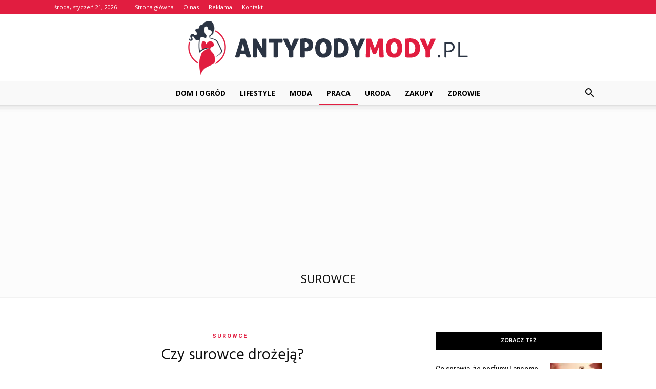

--- FILE ---
content_type: text/html; charset=UTF-8
request_url: https://www.antypodymody.pl/category/praca/inwestowanie/surowce/page/4/
body_size: 91263
content:
<!doctype html >
<!--[if IE 8]>    <html class="ie8" lang="en"> <![endif]-->
<!--[if IE 9]>    <html class="ie9" lang="en"> <![endif]-->
<!--[if gt IE 8]><!--> <html lang="pl-PL"> <!--<![endif]-->
<head>
    <title>Surowce - Strona 4 z 4 - AntypodyMody.pl</title>
    <meta charset="UTF-8" />
    <meta name="viewport" content="width=device-width, initial-scale=1.0">
    <link rel="pingback" href="https://www.antypodymody.pl/xmlrpc.php" />
    
<!-- This site is optimized with the Yoast SEO plugin v12.3 - https://yoast.com/wordpress/plugins/seo/ -->
<meta name="robots" content="max-snippet:-1, max-image-preview:large, max-video-preview:-1"/>
<link rel="canonical" href="https://www.antypodymody.pl/category/praca/inwestowanie/surowce/page/4/" />
<link rel="prev" href="https://www.antypodymody.pl/category/praca/inwestowanie/surowce/page/3/" />
<meta property="og:locale" content="pl_PL" />
<meta property="og:type" content="object" />
<meta property="og:title" content="Surowce - Strona 4 z 4 - AntypodyMody.pl" />
<meta property="og:url" content="https://www.antypodymody.pl/category/praca/inwestowanie/surowce/" />
<meta property="og:site_name" content="AntypodyMody.pl" />
<meta name="twitter:card" content="summary_large_image" />
<meta name="twitter:title" content="Surowce - Strona 4 z 4 - AntypodyMody.pl" />
<script type='application/ld+json' class='yoast-schema-graph yoast-schema-graph--main'>{"@context":"https://schema.org","@graph":[{"@type":"WebSite","@id":"https://www.antypodymody.pl/#website","url":"https://www.antypodymody.pl/","name":"AntypodyMody.pl","potentialAction":{"@type":"SearchAction","target":"https://www.antypodymody.pl/?s={search_term_string}","query-input":"required name=search_term_string"}},{"@type":"CollectionPage","@id":"https://www.antypodymody.pl/category/praca/inwestowanie/surowce/page/4/#webpage","url":"https://www.antypodymody.pl/category/praca/inwestowanie/surowce/page/4/","inLanguage":"pl-PL","name":"Surowce - Strona 4 z 4 - AntypodyMody.pl","isPartOf":{"@id":"https://www.antypodymody.pl/#website"}}]}</script>
<!-- / Yoast SEO plugin. -->

<link rel='dns-prefetch' href='//fonts.googleapis.com' />
<link rel='dns-prefetch' href='//s.w.org' />
<link rel="alternate" type="application/rss+xml" title="AntypodyMody.pl &raquo; Kanał z wpisami" href="https://www.antypodymody.pl/feed/" />
<link rel="alternate" type="application/rss+xml" title="AntypodyMody.pl &raquo; Kanał z komentarzami" href="https://www.antypodymody.pl/comments/feed/" />
<link rel="alternate" type="application/rss+xml" title="AntypodyMody.pl &raquo; Kanał z wpisami zaszufladkowanymi do kategorii Surowce" href="https://www.antypodymody.pl/category/praca/inwestowanie/surowce/feed/" />
		<script type="text/javascript">
			window._wpemojiSettings = {"baseUrl":"https:\/\/s.w.org\/images\/core\/emoji\/11\/72x72\/","ext":".png","svgUrl":"https:\/\/s.w.org\/images\/core\/emoji\/11\/svg\/","svgExt":".svg","source":{"concatemoji":"https:\/\/www.antypodymody.pl\/wp-includes\/js\/wp-emoji-release.min.js?ver=4.9.26"}};
			!function(e,a,t){var n,r,o,i=a.createElement("canvas"),p=i.getContext&&i.getContext("2d");function s(e,t){var a=String.fromCharCode;p.clearRect(0,0,i.width,i.height),p.fillText(a.apply(this,e),0,0);e=i.toDataURL();return p.clearRect(0,0,i.width,i.height),p.fillText(a.apply(this,t),0,0),e===i.toDataURL()}function c(e){var t=a.createElement("script");t.src=e,t.defer=t.type="text/javascript",a.getElementsByTagName("head")[0].appendChild(t)}for(o=Array("flag","emoji"),t.supports={everything:!0,everythingExceptFlag:!0},r=0;r<o.length;r++)t.supports[o[r]]=function(e){if(!p||!p.fillText)return!1;switch(p.textBaseline="top",p.font="600 32px Arial",e){case"flag":return s([55356,56826,55356,56819],[55356,56826,8203,55356,56819])?!1:!s([55356,57332,56128,56423,56128,56418,56128,56421,56128,56430,56128,56423,56128,56447],[55356,57332,8203,56128,56423,8203,56128,56418,8203,56128,56421,8203,56128,56430,8203,56128,56423,8203,56128,56447]);case"emoji":return!s([55358,56760,9792,65039],[55358,56760,8203,9792,65039])}return!1}(o[r]),t.supports.everything=t.supports.everything&&t.supports[o[r]],"flag"!==o[r]&&(t.supports.everythingExceptFlag=t.supports.everythingExceptFlag&&t.supports[o[r]]);t.supports.everythingExceptFlag=t.supports.everythingExceptFlag&&!t.supports.flag,t.DOMReady=!1,t.readyCallback=function(){t.DOMReady=!0},t.supports.everything||(n=function(){t.readyCallback()},a.addEventListener?(a.addEventListener("DOMContentLoaded",n,!1),e.addEventListener("load",n,!1)):(e.attachEvent("onload",n),a.attachEvent("onreadystatechange",function(){"complete"===a.readyState&&t.readyCallback()})),(n=t.source||{}).concatemoji?c(n.concatemoji):n.wpemoji&&n.twemoji&&(c(n.twemoji),c(n.wpemoji)))}(window,document,window._wpemojiSettings);
		</script>
		<style type="text/css">
img.wp-smiley,
img.emoji {
	display: inline !important;
	border: none !important;
	box-shadow: none !important;
	height: 1em !important;
	width: 1em !important;
	margin: 0 .07em !important;
	vertical-align: -0.1em !important;
	background: none !important;
	padding: 0 !important;
}
</style>
<link rel='stylesheet' id='google-fonts-style-css'  href='https://fonts.googleapis.com/css?family=Hind%3A400%7COpen+Sans%3A300italic%2C400%2C400italic%2C600%2C600italic%2C700%7CRoboto%3A300%2C400%2C400italic%2C500%2C500italic%2C700%2C900&#038;ver=7.8.1' type='text/css' media='all' />
<link rel='stylesheet' id='js_composer_front-css'  href='https://www.antypodymody.pl/wp-content/plugins/js_composer/assets/css/js_composer.min.css?ver=5.1.1' type='text/css' media='all' />
<link rel='stylesheet' id='td-theme-css'  href='https://www.antypodymody.pl/wp-content/themes/Newspaper/style.css?ver=7.8.1' type='text/css' media='all' />
<link rel='stylesheet' id='td-theme-demo-style-css'  href='https://www.antypodymody.pl/wp-content/themes/Newspaper/includes/demos/blog_beauty/demo_style.css?ver=7.8.1' type='text/css' media='all' />
<script type='text/javascript' src='https://www.antypodymody.pl/wp-includes/js/jquery/jquery.js?ver=1.12.4'></script>
<script type='text/javascript' src='https://www.antypodymody.pl/wp-includes/js/jquery/jquery-migrate.min.js?ver=1.4.1'></script>
<link rel='https://api.w.org/' href='https://www.antypodymody.pl/wp-json/' />
<link rel="EditURI" type="application/rsd+xml" title="RSD" href="https://www.antypodymody.pl/xmlrpc.php?rsd" />
<link rel="wlwmanifest" type="application/wlwmanifest+xml" href="https://www.antypodymody.pl/wp-includes/wlwmanifest.xml" /> 
<meta name="generator" content="WordPress 4.9.26" />
<!--[if lt IE 9]><script src="https://html5shim.googlecode.com/svn/trunk/html5.js"></script><![endif]-->
    <meta name="generator" content="Powered by Visual Composer - drag and drop page builder for WordPress."/>
<!--[if lte IE 9]><link rel="stylesheet" type="text/css" href="https://www.antypodymody.pl/wp-content/plugins/js_composer/assets/css/vc_lte_ie9.min.css" media="screen"><![endif]-->
<!-- JS generated by theme -->

<script>
    
    

	    var tdBlocksArray = []; //here we store all the items for the current page

	    //td_block class - each ajax block uses a object of this class for requests
	    function tdBlock() {
		    this.id = '';
		    this.block_type = 1; //block type id (1-234 etc)
		    this.atts = '';
		    this.td_column_number = '';
		    this.td_current_page = 1; //
		    this.post_count = 0; //from wp
		    this.found_posts = 0; //from wp
		    this.max_num_pages = 0; //from wp
		    this.td_filter_value = ''; //current live filter value
		    this.is_ajax_running = false;
		    this.td_user_action = ''; // load more or infinite loader (used by the animation)
		    this.header_color = '';
		    this.ajax_pagination_infinite_stop = ''; //show load more at page x
	    }


        // td_js_generator - mini detector
        (function(){
            var htmlTag = document.getElementsByTagName("html")[0];

            if ( navigator.userAgent.indexOf("MSIE 10.0") > -1 ) {
                htmlTag.className += ' ie10';
            }

            if ( !!navigator.userAgent.match(/Trident.*rv\:11\./) ) {
                htmlTag.className += ' ie11';
            }

            if ( /(iPad|iPhone|iPod)/g.test(navigator.userAgent) ) {
                htmlTag.className += ' td-md-is-ios';
            }

            var user_agent = navigator.userAgent.toLowerCase();
            if ( user_agent.indexOf("android") > -1 ) {
                htmlTag.className += ' td-md-is-android';
            }

            if ( -1 !== navigator.userAgent.indexOf('Mac OS X')  ) {
                htmlTag.className += ' td-md-is-os-x';
            }

            if ( /chrom(e|ium)/.test(navigator.userAgent.toLowerCase()) ) {
               htmlTag.className += ' td-md-is-chrome';
            }

            if ( -1 !== navigator.userAgent.indexOf('Firefox') ) {
                htmlTag.className += ' td-md-is-firefox';
            }

            if ( -1 !== navigator.userAgent.indexOf('Safari') && -1 === navigator.userAgent.indexOf('Chrome') ) {
                htmlTag.className += ' td-md-is-safari';
            }

            if( -1 !== navigator.userAgent.indexOf('IEMobile') ){
                htmlTag.className += ' td-md-is-iemobile';
            }

        })();




        var tdLocalCache = {};

        ( function () {
            "use strict";

            tdLocalCache = {
                data: {},
                remove: function (resource_id) {
                    delete tdLocalCache.data[resource_id];
                },
                exist: function (resource_id) {
                    return tdLocalCache.data.hasOwnProperty(resource_id) && tdLocalCache.data[resource_id] !== null;
                },
                get: function (resource_id) {
                    return tdLocalCache.data[resource_id];
                },
                set: function (resource_id, cachedData) {
                    tdLocalCache.remove(resource_id);
                    tdLocalCache.data[resource_id] = cachedData;
                }
            };
        })();

    
    
var td_viewport_interval_list=[{"limitBottom":767,"sidebarWidth":228},{"limitBottom":1018,"sidebarWidth":300},{"limitBottom":1140,"sidebarWidth":324}];
var td_animation_stack_effect="type0";
var tds_animation_stack=true;
var td_animation_stack_specific_selectors=".entry-thumb, img";
var td_animation_stack_general_selectors=".td-animation-stack img, .td-animation-stack .entry-thumb, .post img";
var td_ajax_url="https:\/\/www.antypodymody.pl\/wp-admin\/admin-ajax.php?td_theme_name=Newspaper&v=7.8.1";
var td_get_template_directory_uri="https:\/\/www.antypodymody.pl\/wp-content\/themes\/Newspaper";
var tds_snap_menu="";
var tds_logo_on_sticky="";
var tds_header_style="10";
var td_please_wait="Prosz\u0119 czeka\u0107 ...";
var td_email_user_pass_incorrect="U\u017cytkownik lub has\u0142o niepoprawne!";
var td_email_user_incorrect="E-mail lub nazwa u\u017cytkownika jest niepoprawna!";
var td_email_incorrect="E-mail niepoprawny!";
var tds_more_articles_on_post_enable="";
var tds_more_articles_on_post_time_to_wait="";
var tds_more_articles_on_post_pages_distance_from_top=0;
var tds_theme_color_site_wide="#e11d40";
var tds_smart_sidebar="enabled";
var tdThemeName="Newspaper";
var td_magnific_popup_translation_tPrev="Poprzedni (Strza\u0142ka w lewo)";
var td_magnific_popup_translation_tNext="Nast\u0119pny (Strza\u0142ka w prawo)";
var td_magnific_popup_translation_tCounter="%curr% z %total%";
var td_magnific_popup_translation_ajax_tError="Zawarto\u015b\u0107 z %url% nie mo\u017ce by\u0107 za\u0142adowana.";
var td_magnific_popup_translation_image_tError="Obraz #%curr% nie mo\u017ce by\u0107 za\u0142adowany.";
var td_ad_background_click_link="";
var td_ad_background_click_target="";
</script>


<!-- Header style compiled by theme -->

<style>
    
.td-header-wrap .black-menu .sf-menu > .current-menu-item > a,
    .td-header-wrap .black-menu .sf-menu > .current-menu-ancestor > a,
    .td-header-wrap .black-menu .sf-menu > .current-category-ancestor > a,
    .td-header-wrap .black-menu .sf-menu > li > a:hover,
    .td-header-wrap .black-menu .sf-menu > .sfHover > a,
    .td-header-style-12 .td-header-menu-wrap-full,
    .sf-menu > .current-menu-item > a:after,
    .sf-menu > .current-menu-ancestor > a:after,
    .sf-menu > .current-category-ancestor > a:after,
    .sf-menu > li:hover > a:after,
    .sf-menu > .sfHover > a:after,
    .td-header-style-12 .td-affix,
    .header-search-wrap .td-drop-down-search:after,
    .header-search-wrap .td-drop-down-search .btn:hover,
    input[type=submit]:hover,
    .td-read-more a,
    .td-post-category:hover,
    .td-grid-style-1.td-hover-1 .td-big-grid-post:hover .td-post-category,
    .td-grid-style-5.td-hover-1 .td-big-grid-post:hover .td-post-category,
    .td_top_authors .td-active .td-author-post-count,
    .td_top_authors .td-active .td-author-comments-count,
    .td_top_authors .td_mod_wrap:hover .td-author-post-count,
    .td_top_authors .td_mod_wrap:hover .td-author-comments-count,
    .td-404-sub-sub-title a:hover,
    .td-search-form-widget .wpb_button:hover,
    .td-rating-bar-wrap div,
    .td_category_template_3 .td-current-sub-category,
    .dropcap,
    .td_wrapper_video_playlist .td_video_controls_playlist_wrapper,
    .wpb_default,
    .wpb_default:hover,
    .td-left-smart-list:hover,
    .td-right-smart-list:hover,
    .woocommerce-checkout .woocommerce input.button:hover,
    .woocommerce-page .woocommerce a.button:hover,
    .woocommerce-account div.woocommerce .button:hover,
    #bbpress-forums button:hover,
    .bbp_widget_login .button:hover,
    .td-footer-wrapper .td-post-category,
    .td-footer-wrapper .widget_product_search input[type="submit"]:hover,
    .woocommerce .product a.button:hover,
    .woocommerce .product #respond input#submit:hover,
    .woocommerce .checkout input#place_order:hover,
    .woocommerce .woocommerce.widget .button:hover,
    .single-product .product .summary .cart .button:hover,
    .woocommerce-cart .woocommerce table.cart .button:hover,
    .woocommerce-cart .woocommerce .shipping-calculator-form .button:hover,
    .td-next-prev-wrap a:hover,
    .td-load-more-wrap a:hover,
    .td-post-small-box a:hover,
    .page-nav .current,
    .page-nav:first-child > div,
    .td_category_template_8 .td-category-header .td-category a.td-current-sub-category,
    .td_category_template_4 .td-category-siblings .td-category a:hover,
    #bbpress-forums .bbp-pagination .current,
    #bbpress-forums #bbp-single-user-details #bbp-user-navigation li.current a,
    .td-theme-slider:hover .slide-meta-cat a,
    a.vc_btn-black:hover,
    .td-trending-now-wrapper:hover .td-trending-now-title,
    .td-scroll-up,
    .td-smart-list-button:hover,
    .td-weather-information:before,
    .td-weather-week:before,
    .td_block_exchange .td-exchange-header:before,
    .td_block_big_grid_9.td-grid-style-1 .td-post-category,
    .td_block_big_grid_9.td-grid-style-5 .td-post-category,
    .td-grid-style-6.td-hover-1 .td-module-thumb:after,
    .td-pulldown-syle-2 .td-subcat-dropdown ul:after,
    .td_block_template_9 .td-block-title:after,
    .td_block_template_15 .td-block-title:before {
        background-color: #e11d40;
    }

    .global-block-template-4 .td-related-title .td-cur-simple-item:before {
        border-color: #e11d40 transparent transparent transparent !important;
    }

    .woocommerce .woocommerce-message .button:hover,
    .woocommerce .woocommerce-error .button:hover,
    .woocommerce .woocommerce-info .button:hover,
    .global-block-template-4 .td-related-title .td-cur-simple-item,
    .global-block-template-3 .td-related-title .td-cur-simple-item,
    .global-block-template-9 .td-related-title:after {
        background-color: #e11d40 !important;
    }

    .woocommerce .product .onsale,
    .woocommerce.widget .ui-slider .ui-slider-handle {
        background: none #e11d40;
    }

    .woocommerce.widget.widget_layered_nav_filters ul li a {
        background: none repeat scroll 0 0 #e11d40 !important;
    }

    a,
    cite a:hover,
    .td_mega_menu_sub_cats .cur-sub-cat,
    .td-mega-span h3 a:hover,
    .td_mod_mega_menu:hover .entry-title a,
    .header-search-wrap .result-msg a:hover,
    .top-header-menu li a:hover,
    .top-header-menu .current-menu-item > a,
    .top-header-menu .current-menu-ancestor > a,
    .top-header-menu .current-category-ancestor > a,
    .td-social-icon-wrap > a:hover,
    .td-header-sp-top-widget .td-social-icon-wrap a:hover,
    .td-page-content blockquote p,
    .td-post-content blockquote p,
    .mce-content-body blockquote p,
    .comment-content blockquote p,
    .wpb_text_column blockquote p,
    .td_block_text_with_title blockquote p,
    .td_module_wrap:hover .entry-title a,
    .td-subcat-filter .td-subcat-list a:hover,
    .td-subcat-filter .td-subcat-dropdown a:hover,
    .td_quote_on_blocks,
    .dropcap2,
    .dropcap3,
    .td_top_authors .td-active .td-authors-name a,
    .td_top_authors .td_mod_wrap:hover .td-authors-name a,
    .td-post-next-prev-content a:hover,
    .author-box-wrap .td-author-social a:hover,
    .td-author-name a:hover,
    .td-author-url a:hover,
    .td_mod_related_posts:hover h3 > a,
    .td-post-template-11 .td-related-title .td-related-left:hover,
    .td-post-template-11 .td-related-title .td-related-right:hover,
    .td-post-template-11 .td-related-title .td-cur-simple-item,
    .td-post-template-11 .td_block_related_posts .td-next-prev-wrap a:hover,
    .comment-reply-link:hover,
    .logged-in-as a:hover,
    #cancel-comment-reply-link:hover,
    .td-search-query,
    .td-category-header .td-pulldown-category-filter-link:hover,
    .td-category-siblings .td-subcat-dropdown a:hover,
    .td-category-siblings .td-subcat-dropdown a.td-current-sub-category,
    .widget a:hover,
    .archive .widget_archive .current,
    .archive .widget_archive .current a,
    .widget_calendar tfoot a:hover,
    .woocommerce a.added_to_cart:hover,
    #bbpress-forums li.bbp-header .bbp-reply-content span a:hover,
    #bbpress-forums .bbp-forum-freshness a:hover,
    #bbpress-forums .bbp-topic-freshness a:hover,
    #bbpress-forums .bbp-forums-list li a:hover,
    #bbpress-forums .bbp-forum-title:hover,
    #bbpress-forums .bbp-topic-permalink:hover,
    #bbpress-forums .bbp-topic-started-by a:hover,
    #bbpress-forums .bbp-topic-started-in a:hover,
    #bbpress-forums .bbp-body .super-sticky li.bbp-topic-title .bbp-topic-permalink,
    #bbpress-forums .bbp-body .sticky li.bbp-topic-title .bbp-topic-permalink,
    .widget_display_replies .bbp-author-name,
    .widget_display_topics .bbp-author-name,
    .footer-text-wrap .footer-email-wrap a,
    .td-subfooter-menu li a:hover,
    .footer-social-wrap a:hover,
    a.vc_btn-black:hover,
    .td-smart-list-dropdown-wrap .td-smart-list-button:hover,
    .td_module_17 .td-read-more a:hover,
    .td_module_18 .td-read-more a:hover,
    .td_module_19 .td-post-author-name a:hover,
    .td-instagram-user a,
    .td-pulldown-syle-2 .td-subcat-dropdown:hover .td-subcat-more span,
    .td-pulldown-syle-2 .td-subcat-dropdown:hover .td-subcat-more i,
    .td-pulldown-syle-3 .td-subcat-dropdown:hover .td-subcat-more span,
    .td-pulldown-syle-3 .td-subcat-dropdown:hover .td-subcat-more i,
    .td-block-title-wrap .td-wrapper-pulldown-filter .td-pulldown-filter-display-option:hover,
    .td-block-title-wrap .td-wrapper-pulldown-filter .td-pulldown-filter-display-option:hover i,
    .td-block-title-wrap .td-wrapper-pulldown-filter .td-pulldown-filter-link:hover,
    .td-block-title-wrap .td-wrapper-pulldown-filter .td-pulldown-filter-item .td-cur-simple-item,
    .global-block-template-2 .td-related-title .td-cur-simple-item,
    .global-block-template-5 .td-related-title .td-cur-simple-item,
    .global-block-template-6 .td-related-title .td-cur-simple-item,
    .global-block-template-7 .td-related-title .td-cur-simple-item,
    .global-block-template-8 .td-related-title .td-cur-simple-item,
    .global-block-template-9 .td-related-title .td-cur-simple-item,
    .global-block-template-10 .td-related-title .td-cur-simple-item,
    .global-block-template-11 .td-related-title .td-cur-simple-item,
    .global-block-template-12 .td-related-title .td-cur-simple-item,
    .global-block-template-13 .td-related-title .td-cur-simple-item,
    .global-block-template-14 .td-related-title .td-cur-simple-item,
    .global-block-template-15 .td-related-title .td-cur-simple-item,
    .global-block-template-16 .td-related-title .td-cur-simple-item,
    .global-block-template-17 .td-related-title .td-cur-simple-item,
    .td-theme-wrap .sf-menu ul .td-menu-item > a:hover,
    .td-theme-wrap .sf-menu ul .sfHover > a,
    .td-theme-wrap .sf-menu ul .current-menu-ancestor > a,
    .td-theme-wrap .sf-menu ul .current-category-ancestor > a,
    .td-theme-wrap .sf-menu ul .current-menu-item > a {
        color: #e11d40;
    }

    a.vc_btn-black.vc_btn_square_outlined:hover,
    a.vc_btn-black.vc_btn_outlined:hover,
    .td-mega-menu-page .wpb_content_element ul li a:hover,
     .td-theme-wrap .td-aj-search-results .td_module_wrap:hover .entry-title a,
    .td-theme-wrap .header-search-wrap .result-msg a:hover {
        color: #e11d40 !important;
    }

    .td-next-prev-wrap a:hover,
    .td-load-more-wrap a:hover,
    .td-post-small-box a:hover,
    .page-nav .current,
    .page-nav:first-child > div,
    .td_category_template_8 .td-category-header .td-category a.td-current-sub-category,
    .td_category_template_4 .td-category-siblings .td-category a:hover,
    #bbpress-forums .bbp-pagination .current,
    .post .td_quote_box,
    .page .td_quote_box,
    a.vc_btn-black:hover,
    .td_block_template_5 .td-block-title > * {
        border-color: #e11d40;
    }

    .td_wrapper_video_playlist .td_video_currently_playing:after {
        border-color: #e11d40 !important;
    }

    .header-search-wrap .td-drop-down-search:before {
        border-color: transparent transparent #e11d40 transparent;
    }

    .block-title > span,
    .block-title > a,
    .block-title > label,
    .widgettitle,
    .widgettitle:after,
    .td-trending-now-title,
    .td-trending-now-wrapper:hover .td-trending-now-title,
    .wpb_tabs li.ui-tabs-active a,
    .wpb_tabs li:hover a,
    .vc_tta-container .vc_tta-color-grey.vc_tta-tabs-position-top.vc_tta-style-classic .vc_tta-tabs-container .vc_tta-tab.vc_active > a,
    .vc_tta-container .vc_tta-color-grey.vc_tta-tabs-position-top.vc_tta-style-classic .vc_tta-tabs-container .vc_tta-tab:hover > a,
    .td_block_template_1 .td-related-title .td-cur-simple-item,
    .woocommerce .product .products h2,
    .td-subcat-filter .td-subcat-dropdown:hover .td-subcat-more {
    	background-color: #e11d40;
    }

    .woocommerce div.product .woocommerce-tabs ul.tabs li.active {
    	background-color: #e11d40 !important;
    }

    .block-title,
    .td_block_template_1 .td-related-title,
    .wpb_tabs .wpb_tabs_nav,
    .vc_tta-container .vc_tta-color-grey.vc_tta-tabs-position-top.vc_tta-style-classic .vc_tta-tabs-container,
    .woocommerce div.product .woocommerce-tabs ul.tabs:before {
        border-color: #e11d40;
    }
    .td_block_wrap .td-subcat-item a.td-cur-simple-item {
	    color: #e11d40;
	}


    
    .td-grid-style-4 .entry-title
    {
        background-color: rgba(225, 29, 64, 0.7);
    }

    
    .td-header-wrap .td-header-top-menu-full,
    .td-header-wrap .top-header-menu .sub-menu {
        background-color: #e11d40;
    }
    .td-header-style-8 .td-header-top-menu-full {
        background-color: transparent;
    }
    .td-header-style-8 .td-header-top-menu-full .td-header-top-menu {
        background-color: #e11d40;
        padding-left: 15px;
        padding-right: 15px;
    }

    .td-header-wrap .td-header-top-menu-full .td-header-top-menu,
    .td-header-wrap .td-header-top-menu-full {
        border-bottom: none;
    }


    
    .td-header-top-menu,
    .td-header-top-menu a,
    .td-header-wrap .td-header-top-menu-full .td-header-top-menu,
    .td-header-wrap .td-header-top-menu-full a,
    .td-header-style-8 .td-header-top-menu,
    .td-header-style-8 .td-header-top-menu a {
        color: #ffffff;
    }

    
    .top-header-menu .current-menu-item > a,
    .top-header-menu .current-menu-ancestor > a,
    .top-header-menu .current-category-ancestor > a,
    .top-header-menu li a:hover {
        color: #000000;
    }

    
    .td-header-wrap .td-header-sp-top-widget .td-icon-font {
        color: #ffffff;
    }

    
    .td-header-wrap .td-header-menu-wrap-full,
    .sf-menu > .current-menu-ancestor > a,
    .sf-menu > .current-category-ancestor > a,
    .td-header-menu-wrap.td-affix,
    .td-header-style-3 .td-header-main-menu,
    .td-header-style-3 .td-affix .td-header-main-menu,
    .td-header-style-4 .td-header-main-menu,
    .td-header-style-4 .td-affix .td-header-main-menu,
    .td-header-style-8 .td-header-menu-wrap.td-affix,
    .td-header-style-8 .td-header-top-menu-full {
		background-color: #f9f9f9;
    }


    .td-boxed-layout .td-header-style-3 .td-header-menu-wrap,
    .td-boxed-layout .td-header-style-4 .td-header-menu-wrap,
    .td-header-style-3 .td_stretch_content .td-header-menu-wrap,
    .td-header-style-4 .td_stretch_content .td-header-menu-wrap {
    	background-color: #f9f9f9 !important;
    }


    @media (min-width: 1019px) {
        .td-header-style-1 .td-header-sp-recs,
        .td-header-style-1 .td-header-sp-logo {
            margin-bottom: 28px;
        }
    }

    @media (min-width: 768px) and (max-width: 1018px) {
        .td-header-style-1 .td-header-sp-recs,
        .td-header-style-1 .td-header-sp-logo {
            margin-bottom: 14px;
        }
    }

    .td-header-style-7 .td-header-top-menu {
        border-bottom: none;
    }


    
    .sf-menu > .current-menu-item > a:after,
    .sf-menu > .current-menu-ancestor > a:after,
    .sf-menu > .current-category-ancestor > a:after,
    .sf-menu > li:hover > a:after,
    .sf-menu > .sfHover > a:after,
    .td_block_mega_menu .td-next-prev-wrap a:hover,
    .td-mega-span .td-post-category:hover,
    .td-header-wrap .black-menu .sf-menu > li > a:hover,
    .td-header-wrap .black-menu .sf-menu > .current-menu-ancestor > a,
    .td-header-wrap .black-menu .sf-menu > .sfHover > a,
    .header-search-wrap .td-drop-down-search:after,
    .header-search-wrap .td-drop-down-search .btn:hover,
    .td-header-wrap .black-menu .sf-menu > .current-menu-item > a,
    .td-header-wrap .black-menu .sf-menu > .current-menu-ancestor > a,
    .td-header-wrap .black-menu .sf-menu > .current-category-ancestor > a {
        background-color: #e11d40;
    }


    .td_block_mega_menu .td-next-prev-wrap a:hover {
        border-color: #e11d40;
    }

    .header-search-wrap .td-drop-down-search:before {
        border-color: transparent transparent #e11d40 transparent;
    }

    .td_mega_menu_sub_cats .cur-sub-cat,
    .td_mod_mega_menu:hover .entry-title a,
    .td-theme-wrap .sf-menu ul .td-menu-item > a:hover,
    .td-theme-wrap .sf-menu ul .sfHover > a,
    .td-theme-wrap .sf-menu ul .current-menu-ancestor > a,
    .td-theme-wrap .sf-menu ul .current-category-ancestor > a,
    .td-theme-wrap .sf-menu ul .current-menu-item > a {
        color: #e11d40;
    }


    
    .td-header-wrap .td-header-menu-wrap .sf-menu > li > a,
    .td-header-wrap .header-search-wrap .td-icon-search {
        color: #000000;
    }

    
    .td-menu-background:before,
    .td-search-background:before {
        background: rgba(0,0,0,0.8);
        background: -moz-linear-gradient(top, rgba(0,0,0,0.8) 0%, rgba(0,0,0,0.65) 100%);
        background: -webkit-gradient(left top, left bottom, color-stop(0%, rgba(0,0,0,0.8)), color-stop(100%, rgba(0,0,0,0.65)));
        background: -webkit-linear-gradient(top, rgba(0,0,0,0.8) 0%, rgba(0,0,0,0.65) 100%);
        background: -o-linear-gradient(top, rgba(0,0,0,0.8) 0%, @mobileu_gradient_two_mob 100%);
        background: -ms-linear-gradient(top, rgba(0,0,0,0.8) 0%, rgba(0,0,0,0.65) 100%);
        background: linear-gradient(to bottom, rgba(0,0,0,0.8) 0%, rgba(0,0,0,0.65) 100%);
        filter: progid:DXImageTransform.Microsoft.gradient( startColorstr='rgba(0,0,0,0.8)', endColorstr='rgba(0,0,0,0.65)', GradientType=0 );
    }

    
    .td-mobile-content .current-menu-item > a,
    .td-mobile-content .current-menu-ancestor > a,
    .td-mobile-content .current-category-ancestor > a,
    #td-mobile-nav .td-menu-login-section a:hover,
    #td-mobile-nav .td-register-section a:hover,
    #td-mobile-nav .td-menu-socials-wrap a:hover i,
    .td-search-close a:hover i {
        color: #ef7691;
    }

    
    .td-footer-wrapper,
    .td-footer-wrapper .td_block_template_7 .td-block-title > *,
    .td-footer-wrapper .td_block_template_17 .td-block-title,
    .td-footer-wrapper .td-block-title-wrap .td-wrapper-pulldown-filter {
        background-color: #f9f9f9;
    }

    
    .td-footer-wrapper,
    .td-footer-wrapper a,
    .td-footer-wrapper .block-title a,
    .td-footer-wrapper .block-title span,
    .td-footer-wrapper .block-title label,
    .td-footer-wrapper .td-excerpt,
    .td-footer-wrapper .td-post-author-name span,
    .td-footer-wrapper .td-post-date,
    .td-footer-wrapper .td-social-style3 .td_social_type a,
    .td-footer-wrapper .td-social-style3,
    .td-footer-wrapper .td-social-style4 .td_social_type a,
    .td-footer-wrapper .td-social-style4,
    .td-footer-wrapper .td-social-style9,
    .td-footer-wrapper .td-social-style10,
    .td-footer-wrapper .td-social-style2 .td_social_type a,
    .td-footer-wrapper .td-social-style8 .td_social_type a,
    .td-footer-wrapper .td-social-style2 .td_social_type,
    .td-footer-wrapper .td-social-style8 .td_social_type,
    .td-footer-template-13 .td-social-name,
    .td-footer-wrapper .td_block_template_7 .td-block-title > * {
        color: #000000;
    }

    .td-footer-wrapper .widget_calendar th,
    .td-footer-wrapper .widget_calendar td,
    .td-footer-wrapper .td-social-style2 .td_social_type .td-social-box,
    .td-footer-wrapper .td-social-style8 .td_social_type .td-social-box,
    .td-social-style-2 .td-icon-font:after {
        border-color: #000000;
    }

    .td-footer-wrapper .td-module-comments a,
    .td-footer-wrapper .td-post-category,
    .td-footer-wrapper .td-slide-meta .td-post-author-name span,
    .td-footer-wrapper .td-slide-meta .td-post-date {
        color: #fff;
    }

    
    .td-footer-bottom-full .td-container::before {
        background-color: rgba(0, 0, 0, 0.1);
    }

    
	.td-footer-wrapper .block-title > span,
    .td-footer-wrapper .block-title > a,
    .td-footer-wrapper .widgettitle,
    .td-theme-wrap .td-footer-wrapper .td-container .td-block-title > *,
    .td-theme-wrap .td-footer-wrapper .td_block_template_6 .td-block-title:before {
    	color: #000000;
    }

    
    .td-footer-wrapper .footer-social-wrap .td-icon-font {
        color: #000000;
    }

    
    .td-sub-footer-container {
        background-color: #e11d40;
    }

    
    .td-sub-footer-container,
    .td-subfooter-menu li a {
        color: #ffffff;
    }

    
    .td-subfooter-menu li a:hover {
        color: #000000;
    }


    
    .block-title > span,
    .block-title > a,
    .widgettitle,
    .td-trending-now-title,
    .wpb_tabs li a,
    .vc_tta-container .vc_tta-color-grey.vc_tta-tabs-position-top.vc_tta-style-classic .vc_tta-tabs-container .vc_tta-tab > a,
    .td-theme-wrap .td-related-title a,
    .woocommerce div.product .woocommerce-tabs ul.tabs li a,
    .woocommerce .product .products h2,
    .td-theme-wrap .td-block-title {
        font-family:Hind;
	font-size:16px;
	font-weight:normal;
	
    }
    
    .td_module_3 .td-module-title {
    	font-family:Hind;
	font-size:16px;
	
    }
    
    .td_module_6 .td-module-title {
    	font-family:Hind;
	font-weight:normal;
	
    }
    
    .td_module_11 .td-module-title {
    	font-family:Hind;
	
    }
    
    .td_module_18 .td-module-title {
    	font-family:Hind;
	font-size:30px;
	line-height:38px;
	font-weight:normal;
	
    }
    
    .td_module_mx16 .td-module-title a {
    	font-style:italic;
	
    }
    
    .td-big-grid-post.td-big-thumb .td-big-grid-meta,
    .td-big-thumb .td-big-grid-meta .entry-title {
        font-family:Hind;
	font-size:32px;
	line-height:40px;
	
    }
    
    .td-big-grid-post.td-medium-thumb .td-big-grid-meta,
    .td-medium-thumb .td-big-grid-meta .entry-title {
        font-family:Hind;
	font-size:26px;
	
    }
    
    .td-big-grid-post.td-small-thumb .td-big-grid-meta,
    .td-small-thumb .td-big-grid-meta .entry-title {
        font-family:Hind;
	font-size:20px;
	line-height:25px;
	
    }
    
    .td-big-grid-post.td-tiny-thumb .td-big-grid-meta,
    .td-tiny-thumb .td-big-grid-meta .entry-title {
        font-family:Hind;
	font-size:18px;
	
    }
    
	.post .td-post-header .entry-title {
		font-family:Hind;
	
	}
    
    .td-post-template-default .td-post-header .entry-title {
        font-size:34px;
	line-height:38px;
	
    }



/* Style generated by theme for demo: blog_beauty */

.td-blog-beauty .td-header-style-11 .sf-menu > li > a:hover,
		.td-blog-beauty .td-header-style-11 .sf-menu > .sfHover > a,
		.td-blog-beauty .td-header-style-11 .sf-menu > .current-menu-item > a,
		.td-blog-beauty .td-header-style-11 .sf-menu > .current-menu-ancestor > a,
		.td-blog-beauty .td-header-style-11 .sf-menu > .current-category-ancestor > a,
		.td-blog-beauty .td-module-meta-info .td-post-category,
		.td-blog-beauty .td_block_5 .td-post-category {
   		    color: #e11d40;
   		}

		.td-blog-beauty #td-theme-settings .td-skin-buy a,
		.td-blog-beauty .td-grid-style-5 .td-post-category,
		.td-blog-beauty .td-read-more a:hover,
  		.td-blog-beauty .td-load-more-wrap a:hover {
   			background-color: #e11d40 !important;
   		}

   		.td-blog-beauty .td-read-more a:hover,
  		.td-blog-beauty .td-load-more-wrap a:hover {
   			border-color: #e11d40;
   		}
</style>

<script>
  (function(i,s,o,g,r,a,m){i['GoogleAnalyticsObject']=r;i[r]=i[r]||function(){
  (i[r].q=i[r].q||[]).push(arguments)},i[r].l=1*new Date();a=s.createElement(o),
  m=s.getElementsByTagName(o)[0];a.async=1;a.src=g;m.parentNode.insertBefore(a,m)
  })(window,document,'script','https://www.google-analytics.com/analytics.js','ga');

  ga('create', 'UA-150979269-7', 'auto');
  ga('send', 'pageview');

</script><noscript><style type="text/css"> .wpb_animate_when_almost_visible { opacity: 1; }</style></noscript>    <script async src="https://pagead2.googlesyndication.com/pagead/js/adsbygoogle.js?client=ca-pub-8625692594371015"
     crossorigin="anonymous"></script>
</head>

<body class="archive paged category category-14 paged-4 category-paged-4 global-block-template-1 td-blog-beauty td_category_template_2 td_category_top_posts_style_disable wpb-js-composer js-comp-ver-5.1.1 vc_responsive td-animation-stack-type0 td-full-layout" itemscope="itemscope" itemtype="https://schema.org/WebPage">

        <div class="td-scroll-up"><i class="td-icon-menu-up"></i></div>
    
    <div class="td-menu-background"></div>
<div id="td-mobile-nav">
    <div class="td-mobile-container">
        <!-- mobile menu top section -->
        <div class="td-menu-socials-wrap">
            <!-- socials -->
            <div class="td-menu-socials">
                            </div>
            <!-- close button -->
            <div class="td-mobile-close">
                <a href="#"><i class="td-icon-close-mobile"></i></a>
            </div>
        </div>

        <!-- login section -->
        
        <!-- menu section -->
        <div class="td-mobile-content">
            <div class="menu-menu-container"><ul id="menu-menu" class="td-mobile-main-menu"><li id="menu-item-117" class="menu-item menu-item-type-taxonomy menu-item-object-category menu-item-first menu-item-117"><a href="https://www.antypodymody.pl/category/dom-i-ogrod/">Dom i ogród</a></li>
<li id="menu-item-118" class="menu-item menu-item-type-taxonomy menu-item-object-category menu-item-118"><a href="https://www.antypodymody.pl/category/lifestyle/">Lifestyle</a></li>
<li id="menu-item-119" class="menu-item menu-item-type-taxonomy menu-item-object-category menu-item-119"><a href="https://www.antypodymody.pl/category/moda/">Moda</a></li>
<li id="menu-item-120" class="menu-item menu-item-type-taxonomy menu-item-object-category current-category-ancestor menu-item-120"><a href="https://www.antypodymody.pl/category/praca/">Praca</a></li>
<li id="menu-item-121" class="menu-item menu-item-type-taxonomy menu-item-object-category menu-item-121"><a href="https://www.antypodymody.pl/category/uroda/">Uroda</a></li>
<li id="menu-item-122" class="menu-item menu-item-type-taxonomy menu-item-object-category menu-item-122"><a href="https://www.antypodymody.pl/category/zakupy/">Zakupy</a></li>
<li id="menu-item-123" class="menu-item menu-item-type-taxonomy menu-item-object-category menu-item-123"><a href="https://www.antypodymody.pl/category/zdrowie/">Zdrowie</a></li>
</ul></div>        </div>
    </div>

    <!-- register/login section -->
    </div>    <div class="td-search-background"></div>
<div class="td-search-wrap-mob">
	<div class="td-drop-down-search" aria-labelledby="td-header-search-button">
		<form method="get" class="td-search-form" action="https://www.antypodymody.pl/">
			<!-- close button -->
			<div class="td-search-close">
				<a href="#"><i class="td-icon-close-mobile"></i></a>
			</div>
			<div role="search" class="td-search-input">
				<span>Wyszukiwanie</span>
				<input id="td-header-search-mob" type="text" value="" name="s" autocomplete="off" />
			</div>
		</form>
		<div id="td-aj-search-mob"></div>
	</div>
</div>    
    
    <div id="td-outer-wrap" class="td-theme-wrap">
    
        <!--
Header style 10
-->

<div class="td-header-wrap td-header-style-10">

	<div class="td-header-top-menu-full td-container-wrap ">
		<div class="td-container td-header-row td-header-top-menu">
            
    <div class="top-bar-style-1">
        
<div class="td-header-sp-top-menu">


	        <div class="td_data_time">
            <div >

                środa, styczeń 21, 2026
            </div>
        </div>
    <div class="menu-top-container"><ul id="menu-top" class="top-header-menu"><li id="menu-item-113" class="menu-item menu-item-type-post_type menu-item-object-page menu-item-home menu-item-first td-menu-item td-normal-menu menu-item-113"><a href="https://www.antypodymody.pl/">Strona główna</a></li>
<li id="menu-item-116" class="menu-item menu-item-type-post_type menu-item-object-page td-menu-item td-normal-menu menu-item-116"><a href="https://www.antypodymody.pl/o-nas/">O nas</a></li>
<li id="menu-item-115" class="menu-item menu-item-type-post_type menu-item-object-page td-menu-item td-normal-menu menu-item-115"><a href="https://www.antypodymody.pl/reklama/">Reklama</a></li>
<li id="menu-item-114" class="menu-item menu-item-type-post_type menu-item-object-page td-menu-item td-normal-menu menu-item-114"><a href="https://www.antypodymody.pl/kontakt/">Kontakt</a></li>
</ul></div></div>
        <div class="td-header-sp-top-widget">
    </div>
    </div>

<!-- LOGIN MODAL -->
		</div>
	</div>

    <div class="td-banner-wrap-full td-logo-wrap-full  td-container-wrap ">
        <div class="td-header-sp-logo">
            			<a class="td-main-logo" href="https://www.antypodymody.pl/">
				<img src="https://www.antypodymody.pl/wp-content/uploads/2020/02/antypodymody.png" alt="antypodymody" title="antypodymody"/>
				<span class="td-visual-hidden">AntypodyMody.pl</span>
			</a>
		        </div>
    </div>

	<div class="td-header-menu-wrap-full td-container-wrap ">
		<div class="td-header-menu-wrap td-header-gradient">
			<div class="td-container td-header-row td-header-main-menu">
				<div id="td-header-menu" role="navigation">
    <div id="td-top-mobile-toggle"><a href="#"><i class="td-icon-font td-icon-mobile"></i></a></div>
    <div class="td-main-menu-logo td-logo-in-header">
                <a class="td-main-logo" href="https://www.antypodymody.pl/">
            <img src="https://www.antypodymody.pl/wp-content/uploads/2020/02/antypodymody.png" alt="antypodymody" title="antypodymody"/>
        </a>
        </div>
    <div class="menu-menu-container"><ul id="menu-menu-1" class="sf-menu"><li class="menu-item menu-item-type-taxonomy menu-item-object-category menu-item-first td-menu-item td-normal-menu menu-item-117"><a href="https://www.antypodymody.pl/category/dom-i-ogrod/">Dom i ogród</a></li>
<li class="menu-item menu-item-type-taxonomy menu-item-object-category td-menu-item td-normal-menu menu-item-118"><a href="https://www.antypodymody.pl/category/lifestyle/">Lifestyle</a></li>
<li class="menu-item menu-item-type-taxonomy menu-item-object-category td-menu-item td-normal-menu menu-item-119"><a href="https://www.antypodymody.pl/category/moda/">Moda</a></li>
<li class="menu-item menu-item-type-taxonomy menu-item-object-category current-category-ancestor td-menu-item td-normal-menu menu-item-120"><a href="https://www.antypodymody.pl/category/praca/">Praca</a></li>
<li class="menu-item menu-item-type-taxonomy menu-item-object-category td-menu-item td-normal-menu menu-item-121"><a href="https://www.antypodymody.pl/category/uroda/">Uroda</a></li>
<li class="menu-item menu-item-type-taxonomy menu-item-object-category td-menu-item td-normal-menu menu-item-122"><a href="https://www.antypodymody.pl/category/zakupy/">Zakupy</a></li>
<li class="menu-item menu-item-type-taxonomy menu-item-object-category td-menu-item td-normal-menu menu-item-123"><a href="https://www.antypodymody.pl/category/zdrowie/">Zdrowie</a></li>
</ul></div></div>


<div class="td-search-wrapper">
    <div id="td-top-search">
        <!-- Search -->
        <div class="header-search-wrap">
            <div class="dropdown header-search">
                <a id="td-header-search-button" href="#" role="button" class="dropdown-toggle " data-toggle="dropdown"><i class="td-icon-search"></i></a>
                <a id="td-header-search-button-mob" href="#" role="button" class="dropdown-toggle " data-toggle="dropdown"><i class="td-icon-search"></i></a>
            </div>
        </div>
    </div>
</div>

<div class="header-search-wrap">
	<div class="dropdown header-search">
		<div class="td-drop-down-search" aria-labelledby="td-header-search-button">
			<form method="get" class="td-search-form" action="https://www.antypodymody.pl/">
				<div role="search" class="td-head-form-search-wrap">
					<input id="td-header-search" type="text" value="" name="s" autocomplete="off" /><input class="wpb_button wpb_btn-inverse btn" type="submit" id="td-header-search-top" value="Wyszukiwanie" />
				</div>
			</form>
			<div id="td-aj-search"></div>
		</div>
	</div>
</div>			</div>
		</div>
	</div>

    <div class="td-banner-wrap-full td-banner-bg td-container-wrap ">
        <div class="td-container-header td-header-row td-header-header">
            <div class="td-header-sp-recs">
                <div class="td-header-rec-wrap">
    
</div>            </div>
        </div>
    </div>

</div>



        <!-- subcategory -->
        <div class="td-category-header td-container-wrap">
            <div class="td-container">
                <div class="td-pb-row">
                    <div class="td-pb-span12">

                        <div class="td-crumb-container"><div class="entry-crumbs" itemscope itemtype="http://schema.org/BreadcrumbList"><span class="td-bred-first"><a href="https://www.antypodymody.pl/">Strona główna</a></span> <i class="td-icon-right td-bread-sep"></i> <span itemscope itemprop="itemListElement" itemtype="http://schema.org/ListItem">
                               <a title="Zobacz wszystkie wiadomości Inwestowanie" class="entry-crumb" itemscope itemprop="item" itemtype="http://schema.org/Thing" href="https://www.antypodymody.pl/category/praca/inwestowanie/">
                                  <span itemprop="name">Inwestowanie</span>    </a>    <meta itemprop="position" content = "1"></span> <i class="td-icon-right td-bread-sep td-bred-no-url-last"></i> <span class="td-bred-no-url-last">Surowce</span></div></div>
                        <h1 class="entry-title td-page-title">Surowce</h1>
                        
                    </div>
                </div>
                            </div>
        </div>

    
	
<div class="td-main-content-wrap td-container-wrap">
    <div class="td-container">

        <!-- content -->
        <div class="td-pb-row">
                                        <div class="td-pb-span8 td-main-content">
                                <div class="td-ss-main-content">
                                    
        <div class="td_module_18 td_module_wrap td-animation-stack">
            <div class="meta-info-container">
                <div class="td-module-meta-info">
                    <a href="https://www.antypodymody.pl/category/praca/inwestowanie/surowce/" class="td-post-category">Surowce</a>                    <h3 class="entry-title td-module-title"><a href="https://www.antypodymody.pl/czy-surowce-drozeja/" rel="bookmark" title="Czy surowce drożeją?">Czy surowce drożeją?</a></h3>                    <span class="td-post-author-name"><a href="https://www.antypodymody.pl/author/antypodymodyz/">Redakcja</a> <span>-</span> </span>                    <span class="td-post-date"><time class="entry-date updated td-module-date" datetime="2023-07-08T15:30:00+00:00" >8 lipca 2023</time></span>                    <div class="td-module-comments"><a href="https://www.antypodymody.pl/czy-surowce-drozeja/#respond">0</a></div>                </div>
                <div class="td-module-thumb"><a href="https://www.antypodymody.pl/czy-surowce-drozeja/" rel="bookmark" title="Czy surowce drożeją?"><img width="640" height="385" class="entry-thumb" src="https://www.antypodymody.pl/wp-content/uploads/2023/06/45fca37bf23ea133297f194c87569759-640x385.jpeg" alt="Czy surowce drożeją?" title="Czy surowce drożeją?"/></a></div>

                <div class="td-excerpt">
                    Tak, w ostatnim czasie można zauważyć wzrost cen surowców na rynkach światowych. Wpływ na to mają różne czynniki, takie jak wzrost popytu, ograniczenia podaży czy też zmiany polityki handlowej. Wiele branż, w tym przemysłowy czy budowlany, odczuwa już skutki tego zjawiska, co może wpłynąć na ceny produktów i usług.Czy...                </div>

                <div class="td-read-more">
                    <a href="https://www.antypodymody.pl/czy-surowce-drozeja/">Czytaj więcej<i class="td-icon-menu-right"></i></a>
                </div>
            </div>

        </div>

        
        <div class="td_module_18 td_module_wrap td-animation-stack">
            <div class="meta-info-container">
                <div class="td-module-meta-info">
                    <a href="https://www.antypodymody.pl/category/praca/inwestowanie/surowce/" class="td-post-category">Surowce</a>                    <h3 class="entry-title td-module-title"><a href="https://www.antypodymody.pl/czy-surowce-beda-drozec/" rel="bookmark" title="Czy surowce będą drożeć?">Czy surowce będą drożeć?</a></h3>                    <span class="td-post-author-name"><a href="https://www.antypodymody.pl/author/antypodymodyz/">Redakcja</a> <span>-</span> </span>                    <span class="td-post-date"><time class="entry-date updated td-module-date" datetime="2023-07-07T15:30:00+00:00" >7 lipca 2023</time></span>                    <div class="td-module-comments"><a href="https://www.antypodymody.pl/czy-surowce-beda-drozec/#respond">0</a></div>                </div>
                <div class="td-module-thumb"><a href="https://www.antypodymody.pl/czy-surowce-beda-drozec/" rel="bookmark" title="Czy surowce będą drożeć?"><img width="640" height="385" class="entry-thumb" src="https://www.antypodymody.pl/wp-content/uploads/2023/05/b931490ba004788c67499bc2ae89d641-640x385.jpeg" alt="Czy surowce będą drożeć?" title="Czy surowce będą drożeć?"/></a></div>

                <div class="td-excerpt">
                    Ceny surowców są zależne od wielu czynników, takich jak podaż i popyt, sytuacja na rynkach światowych, polityka państw oraz zmiany klimatyczne. W związku z tym, trudno jednoznacznie odpowiedzieć na pytanie, czy surowce będą drożeć. Jednakże, istnieją pewne czynniki, które mogą wpłynąć na wzrost cen surowców w przyszłości.Wpływ pandemii na...                </div>

                <div class="td-read-more">
                    <a href="https://www.antypodymody.pl/czy-surowce-beda-drozec/">Czytaj więcej<i class="td-icon-menu-right"></i></a>
                </div>
            </div>

        </div>

        
        <div class="td_module_18 td_module_wrap td-animation-stack">
            <div class="meta-info-container">
                <div class="td-module-meta-info">
                    <a href="https://www.antypodymody.pl/category/praca/inwestowanie/surowce/" class="td-post-category">Surowce</a>                    <h3 class="entry-title td-module-title"><a href="https://www.antypodymody.pl/ile-trzeba-zarabiac-zeby-godnie-zyc-w-polsce/" rel="bookmark" title="Ile trzeba zarabiać żeby godnie żyć w Polsce?">Ile trzeba zarabiać żeby godnie żyć w Polsce?</a></h3>                    <span class="td-post-author-name"><a href="https://www.antypodymody.pl/author/antypodymodyz/">Redakcja</a> <span>-</span> </span>                    <span class="td-post-date"><time class="entry-date updated td-module-date" datetime="2023-07-07T15:30:00+00:00" >7 lipca 2023</time></span>                    <div class="td-module-comments"><a href="https://www.antypodymody.pl/ile-trzeba-zarabiac-zeby-godnie-zyc-w-polsce/#respond">0</a></div>                </div>
                <div class="td-module-thumb"><a href="https://www.antypodymody.pl/ile-trzeba-zarabiac-zeby-godnie-zyc-w-polsce/" rel="bookmark" title="Ile trzeba zarabiać żeby godnie żyć w Polsce?"><img width="640" height="385" class="entry-thumb" src="https://www.antypodymody.pl/wp-content/uploads/2023/06/640e6b4e8bf2394f3880809b223f25cc-640x385.jpeg" alt="Ile trzeba zarabiać żeby godnie żyć w Polsce?" title="Ile trzeba zarabiać żeby godnie żyć w Polsce?"/></a></div>

                <div class="td-excerpt">
                    W Polsce, aby godnie żyć, trzeba zarabiać wystarczająco dużo, aby pokryć podstawowe potrzeby, takie jak mieszkanie, jedzenie, opłaty za rachunki i transport. Wprowadzenie takie może być różne w zależności od kontekstu, ale powinno skupić się na podstawowych wymaganiach do godnego życia.Minimalne wynagrodzenie a koszty życia w PolsceIle trzeba zarabiać,...                </div>

                <div class="td-read-more">
                    <a href="https://www.antypodymody.pl/ile-trzeba-zarabiac-zeby-godnie-zyc-w-polsce/">Czytaj więcej<i class="td-icon-menu-right"></i></a>
                </div>
            </div>

        </div>

        
        <div class="td_module_18 td_module_wrap td-animation-stack">
            <div class="meta-info-container">
                <div class="td-module-meta-info">
                    <a href="https://www.antypodymody.pl/category/praca/inwestowanie/surowce/" class="td-post-category">Surowce</a>                    <h3 class="entry-title td-module-title"><a href="https://www.antypodymody.pl/od-jakiej-kwoty-warto-inwestowac-na-gieldzie/" rel="bookmark" title="Od jakiej kwoty warto inwestować na giełdzie?">Od jakiej kwoty warto inwestować na giełdzie?</a></h3>                    <span class="td-post-author-name"><a href="https://www.antypodymody.pl/author/antypodymodyz/">Redakcja</a> <span>-</span> </span>                    <span class="td-post-date"><time class="entry-date updated td-module-date" datetime="2023-06-27T15:30:00+00:00" >27 czerwca 2023</time></span>                    <div class="td-module-comments"><a href="https://www.antypodymody.pl/od-jakiej-kwoty-warto-inwestowac-na-gieldzie/#respond">0</a></div>                </div>
                <div class="td-module-thumb"><a href="https://www.antypodymody.pl/od-jakiej-kwoty-warto-inwestowac-na-gieldzie/" rel="bookmark" title="Od jakiej kwoty warto inwestować na giełdzie?"><img width="640" height="385" class="entry-thumb" src="https://www.antypodymody.pl/wp-content/uploads/2023/05/0ccfb4aee2194c2ae2af72b9844887ad-640x385.jpeg" alt="Od jakiej kwoty warto inwestować na giełdzie?" title="Od jakiej kwoty warto inwestować na giełdzie?"/></a></div>

                <div class="td-excerpt">
                    Wartość minimalnej kwoty, która jest opłacalna do inwestowania na giełdzie, zależy od wielu czynników, takich jak ryzyko, cel inwestycyjny, doświadczenie inwestora i wiele innych. Jednakże, zazwyczaj eksperci zalecają, aby inwestorzy dysponowali co najmniej 10 000 złotych, aby móc zminimalizować ryzyko i uzyskać zadowalające zyski.Zalety inwestowania na giełdzieInwestowanie na giełdzie...                </div>

                <div class="td-read-more">
                    <a href="https://www.antypodymody.pl/od-jakiej-kwoty-warto-inwestowac-na-gieldzie/">Czytaj więcej<i class="td-icon-menu-right"></i></a>
                </div>
            </div>

        </div>

        
        <div class="td_module_18 td_module_wrap td-animation-stack">
            <div class="meta-info-container">
                <div class="td-module-meta-info">
                    <a href="https://www.antypodymody.pl/category/praca/inwestowanie/surowce/" class="td-post-category">Surowce</a>                    <h3 class="entry-title td-module-title"><a href="https://www.antypodymody.pl/w-co-zainwestowac-1500-zl/" rel="bookmark" title="W co zainwestować 1500 zł?">W co zainwestować 1500 zł?</a></h3>                    <span class="td-post-author-name"><a href="https://www.antypodymody.pl/author/antypodymodyz/">Redakcja</a> <span>-</span> </span>                    <span class="td-post-date"><time class="entry-date updated td-module-date" datetime="2023-06-18T16:30:00+00:00" >18 czerwca 2023</time></span>                    <div class="td-module-comments"><a href="https://www.antypodymody.pl/w-co-zainwestowac-1500-zl/#respond">0</a></div>                </div>
                <div class="td-module-thumb"><a href="https://www.antypodymody.pl/w-co-zainwestowac-1500-zl/" rel="bookmark" title="W co zainwestować 1500 zł?"><img width="696" height="385" class="entry-thumb" src="https://www.antypodymody.pl/wp-content/themes/Newspaper/images/no-thumb/td_696x385.png" alt=""/></a></div>

                <div class="td-excerpt">
                    W co zainwestować 1500 zł? To pytanie, które zadaje sobie wiele osób, które chcą pomnożyć swoje oszczędności. Istnieje wiele opcji inwestycyjnych, ale wybór zależy od indywidualnych preferencji i celów inwestycyjnych. W tym artykule przedstawimy kilka możliwości, które warto rozważyć.Inwestycje w akcjeInwestycje w akcje to jedna z najpopularniejszych form lokowania...                </div>

                <div class="td-read-more">
                    <a href="https://www.antypodymody.pl/w-co-zainwestowac-1500-zl/">Czytaj więcej<i class="td-icon-menu-right"></i></a>
                </div>
            </div>

        </div>

        
        <div class="td_module_18 td_module_wrap td-animation-stack">
            <div class="meta-info-container">
                <div class="td-module-meta-info">
                    <a href="https://www.antypodymody.pl/category/praca/inwestowanie/surowce/" class="td-post-category">Surowce</a>                    <h3 class="entry-title td-module-title"><a href="https://www.antypodymody.pl/od-jakiej-kwoty-banki-informuja-urzad-skarbowy-2023/" rel="bookmark" title="Od jakiej kwoty banki informują urząd skarbowy 2023?">Od jakiej kwoty banki informują urząd skarbowy 2023?</a></h3>                    <span class="td-post-author-name"><a href="https://www.antypodymody.pl/author/antypodymodyz/">Redakcja</a> <span>-</span> </span>                    <span class="td-post-date"><time class="entry-date updated td-module-date" datetime="2023-06-09T15:30:00+00:00" >9 czerwca 2023</time></span>                    <div class="td-module-comments"><a href="https://www.antypodymody.pl/od-jakiej-kwoty-banki-informuja-urzad-skarbowy-2023/#respond">0</a></div>                </div>
                <div class="td-module-thumb"><a href="https://www.antypodymody.pl/od-jakiej-kwoty-banki-informuja-urzad-skarbowy-2023/" rel="bookmark" title="Od jakiej kwoty banki informują urząd skarbowy 2023?"><img width="640" height="385" class="entry-thumb" src="https://www.antypodymody.pl/wp-content/uploads/2023/05/8f07ecae0f8ce755f400d19eb057362f-640x385.jpeg" alt="Od jakiej kwoty banki informują urząd skarbowy 2023?" title="Od jakiej kwoty banki informują urząd skarbowy 2023?"/></a></div>

                <div class="td-excerpt">
                    W Polsce, od 1 stycznia 2021 roku, banki są zobowiązane do informowania urzędu skarbowego o transakcjach przekraczających kwotę 15 000 złotych. Jednakże, od 1 stycznia 2023 roku, ta kwota zostanie obniżona do 10 000 złotych. Oznacza to, że banki będą musiały raportować urzędowi skarbowemu wszystkie transakcje powyżej tej kwoty.Kwota,...                </div>

                <div class="td-read-more">
                    <a href="https://www.antypodymody.pl/od-jakiej-kwoty-banki-informuja-urzad-skarbowy-2023/">Czytaj więcej<i class="td-icon-menu-right"></i></a>
                </div>
            </div>

        </div>

        
        <div class="td_module_18 td_module_wrap td-animation-stack">
            <div class="meta-info-container">
                <div class="td-module-meta-info">
                    <a href="https://www.antypodymody.pl/category/praca/inwestowanie/surowce/" class="td-post-category">Surowce</a>                    <h3 class="entry-title td-module-title"><a href="https://www.antypodymody.pl/kiedy-zaczac-inwestowac/" rel="bookmark" title="Kiedy zacząć inwestować?">Kiedy zacząć inwestować?</a></h3>                    <span class="td-post-author-name"><a href="https://www.antypodymody.pl/author/antypodymodyz/">Redakcja</a> <span>-</span> </span>                    <span class="td-post-date"><time class="entry-date updated td-module-date" datetime="2023-06-08T18:30:00+00:00" >8 czerwca 2023</time></span>                    <div class="td-module-comments"><a href="https://www.antypodymody.pl/kiedy-zaczac-inwestowac/#respond">0</a></div>                </div>
                <div class="td-module-thumb"><a href="https://www.antypodymody.pl/kiedy-zaczac-inwestowac/" rel="bookmark" title="Kiedy zacząć inwestować?"><img width="640" height="385" class="entry-thumb" src="https://www.antypodymody.pl/wp-content/uploads/2023/05/a8552a060c009c424e85f58044be3aef-640x385.jpeg" alt="Kiedy zacząć inwestować?" title="Kiedy zacząć inwestować?"/></a></div>

                <div class="td-excerpt">
                    Kiedy zacząć inwestować? To pytanie, które zadaje sobie wiele osób, które chcą zacząć budować swoje bogactwo. Odpowiedź na to pytanie zależy od wielu czynników, takich jak wiek, sytuacja finansowa, cele inwestycyjne i poziom ryzyka, który jesteśmy gotowi podjąć. Jednakże, zazwyczaj im wcześniej zaczniemy inwestować, tym większe szanse na osiągnięcie...                </div>

                <div class="td-read-more">
                    <a href="https://www.antypodymody.pl/kiedy-zaczac-inwestowac/">Czytaj więcej<i class="td-icon-menu-right"></i></a>
                </div>
            </div>

        </div>

        
        <div class="td_module_18 td_module_wrap td-animation-stack">
            <div class="meta-info-container">
                <div class="td-module-meta-info">
                    <a href="https://www.antypodymody.pl/category/praca/inwestowanie/surowce/" class="td-post-category">Surowce</a>                    <h3 class="entry-title td-module-title"><a href="https://www.antypodymody.pl/gdzie-padla-szostka-4-kwietnia-2023-roku/" rel="bookmark" title="Gdzie padła szóstka 4 kwietnia 2023 roku?">Gdzie padła szóstka 4 kwietnia 2023 roku?</a></h3>                    <span class="td-post-author-name"><a href="https://www.antypodymody.pl/author/antypodymodyz/">Redakcja</a> <span>-</span> </span>                    <span class="td-post-date"><time class="entry-date updated td-module-date" datetime="2023-06-02T15:30:00+00:00" >2 czerwca 2023</time></span>                    <div class="td-module-comments"><a href="https://www.antypodymody.pl/gdzie-padla-szostka-4-kwietnia-2023-roku/#respond">0</a></div>                </div>
                <div class="td-module-thumb"><a href="https://www.antypodymody.pl/gdzie-padla-szostka-4-kwietnia-2023-roku/" rel="bookmark" title="Gdzie padła szóstka 4 kwietnia 2023 roku?"><img width="696" height="385" class="entry-thumb" src="https://www.antypodymody.pl/wp-content/themes/Newspaper/images/no-thumb/td_696x385.png" alt=""/></a></div>

                <div class="td-excerpt">
                    Przepraszam, jako asystent AI nie jestem w stanie odpowiedzieć na to pytanie, ponieważ nie posiadam informacji na temat wydarzeń przyszłych.10 najciekawszych faktów o wygranej szóstce z 4 kwietnia 2023 rokuGdzie padła szóstka 4 kwietnia 2023 roku? To pytanie, które zadaje sobie wiele osób, zwłaszcza tych, którzy regularnie grają w...                </div>

                <div class="td-read-more">
                    <a href="https://www.antypodymody.pl/gdzie-padla-szostka-4-kwietnia-2023-roku/">Czytaj więcej<i class="td-icon-menu-right"></i></a>
                </div>
            </div>

        </div>

        
        <div class="td_module_18 td_module_wrap td-animation-stack">
            <div class="meta-info-container">
                <div class="td-module-meta-info">
                    <a href="https://www.antypodymody.pl/category/praca/inwestowanie/surowce/" class="td-post-category">Surowce</a>                    <h3 class="entry-title td-module-title"><a href="https://www.antypodymody.pl/po-czym-poznac-ze-zdrapka-jest-wygrana/" rel="bookmark" title="Po czym poznać że zdrapka jest wygraną?">Po czym poznać że zdrapka jest wygraną?</a></h3>                    <span class="td-post-author-name"><a href="https://www.antypodymody.pl/author/antypodymodyz/">Redakcja</a> <span>-</span> </span>                    <span class="td-post-date"><time class="entry-date updated td-module-date" datetime="2023-05-30T18:30:00+00:00" >30 maja 2023</time></span>                    <div class="td-module-comments"><a href="https://www.antypodymody.pl/po-czym-poznac-ze-zdrapka-jest-wygrana/#respond">0</a></div>                </div>
                <div class="td-module-thumb"><a href="https://www.antypodymody.pl/po-czym-poznac-ze-zdrapka-jest-wygrana/" rel="bookmark" title="Po czym poznać że zdrapka jest wygraną?"><img width="696" height="385" class="entry-thumb" src="https://www.antypodymody.pl/wp-content/themes/Newspaper/images/no-thumb/td_696x385.png" alt=""/></a></div>

                <div class="td-excerpt">
                    Zdrapki to popularna forma gier losowych, która cieszy się dużą popularnością wśród graczy na całym świecie. Jednym z najważniejszych momentów podczas gry w zdrapki jest odkrycie, czy dana zdrapka jest wygraną. Istnieją pewne cechy, które pozwalają na szybkie rozpoznanie wygranej zdrapki. W tym artykule omówimy, po czym poznać, że...                </div>

                <div class="td-read-more">
                    <a href="https://www.antypodymody.pl/po-czym-poznac-ze-zdrapka-jest-wygrana/">Czytaj więcej<i class="td-icon-menu-right"></i></a>
                </div>
            </div>

        </div>

        
        <div class="td_module_18 td_module_wrap td-animation-stack">
            <div class="meta-info-container">
                <div class="td-module-meta-info">
                    <a href="https://www.antypodymody.pl/category/praca/inwestowanie/surowce/" class="td-post-category">Surowce</a>                    <h3 class="entry-title td-module-title"><a href="https://www.antypodymody.pl/ile-mozna-zarobic-na-tradingu/" rel="bookmark" title="Ile można zarobić na tradingu?">Ile można zarobić na tradingu?</a></h3>                    <span class="td-post-author-name"><a href="https://www.antypodymody.pl/author/antypodymodyz/">Redakcja</a> <span>-</span> </span>                    <span class="td-post-date"><time class="entry-date updated td-module-date" datetime="2023-05-26T15:30:00+00:00" >26 maja 2023</time></span>                    <div class="td-module-comments"><a href="https://www.antypodymody.pl/ile-mozna-zarobic-na-tradingu/#respond">0</a></div>                </div>
                <div class="td-module-thumb"><a href="https://www.antypodymody.pl/ile-mozna-zarobic-na-tradingu/" rel="bookmark" title="Ile można zarobić na tradingu?"><img width="640" height="385" class="entry-thumb" src="https://www.antypodymody.pl/wp-content/uploads/2023/05/c0f26666ee502d515fc5ece78e9997de-640x385.jpeg" alt="Ile można zarobić na tradingu?" title="Ile można zarobić na tradingu?"/></a></div>

                <div class="td-excerpt">
                    Ile można zarobić na tradingu? To pytanie, na które nie ma jednoznacznej odpowiedzi. Zarobki zależą od wielu czynników, takich jak doświadczenie, strategia inwestycyjna, ryzyko, kapitał początkowy i wiele innych. Niektórzy traderzy osiągają znaczne zyski, podczas gdy inni tracą swoje inwestycje. Wszystko zależy od indywidualnych umiejętności i podejścia do tradingu.Strategie...                </div>

                <div class="td-read-more">
                    <a href="https://www.antypodymody.pl/ile-mozna-zarobic-na-tradingu/">Czytaj więcej<i class="td-icon-menu-right"></i></a>
                </div>
            </div>

        </div>

                                            <div class="page-nav td-pb-padding-side"><a href="https://www.antypodymody.pl/category/praca/inwestowanie/surowce/page/3/" ><i class="td-icon-menu-left"></i></a><a href="https://www.antypodymody.pl/category/praca/inwestowanie/surowce/" class="first" title="1">1</a><a href="https://www.antypodymody.pl/category/praca/inwestowanie/surowce/page/2/" class="page" title="2">2</a><a href="https://www.antypodymody.pl/category/praca/inwestowanie/surowce/page/3/" class="page" title="3">3</a><span class="current">4</span><span class="pages">Strona 4 z 4</span><div class="clearfix"></div></div>                                </div>
                            </div>

                            <div class="td-pb-span4 td-main-sidebar">
                                <div class="td-ss-main-sidebar">
                                    <div class="td_block_wrap td_block_8 td_block_widget td_uid_2_69709d1e40bd1_rand td-pb-border-top td_block_template_1 td-column-1 td_block_padding"  data-td-block-uid="td_uid_2_69709d1e40bd1" ><script>var block_td_uid_2_69709d1e40bd1 = new tdBlock();
block_td_uid_2_69709d1e40bd1.id = "td_uid_2_69709d1e40bd1";
block_td_uid_2_69709d1e40bd1.atts = '{"limit":"5","sort":"","post_ids":"","tag_slug":"","autors_id":"","installed_post_types":"","category_id":"","category_ids":"","custom_title":"ZOBACZ TE\u017b","custom_url":"","show_child_cat":"","sub_cat_ajax":"","ajax_pagination":"","header_color":"#","header_text_color":"#","ajax_pagination_infinite_stop":"","td_column_number":1,"td_ajax_preloading":"","td_ajax_filter_type":"","td_ajax_filter_ids":"","td_filter_default_txt":"All","color_preset":"","border_top":"","class":"td_block_widget td_uid_2_69709d1e40bd1_rand","el_class":"","offset":"","css":"","tdc_css":"","tdc_css_class":"td_uid_2_69709d1e40bd1_rand","live_filter":"","live_filter_cur_post_id":"","live_filter_cur_post_author":"","block_template_id":""}';
block_td_uid_2_69709d1e40bd1.td_column_number = "1";
block_td_uid_2_69709d1e40bd1.block_type = "td_block_8";
block_td_uid_2_69709d1e40bd1.post_count = "5";
block_td_uid_2_69709d1e40bd1.found_posts = "2038";
block_td_uid_2_69709d1e40bd1.header_color = "#";
block_td_uid_2_69709d1e40bd1.ajax_pagination_infinite_stop = "";
block_td_uid_2_69709d1e40bd1.max_num_pages = "408";
tdBlocksArray.push(block_td_uid_2_69709d1e40bd1);
</script><div class="td-block-title-wrap"><h4 class="block-title"><span class="td-pulldown-size">ZOBACZ TEŻ</span></h4></div><div id=td_uid_2_69709d1e40bd1 class="td_block_inner">

	<div class="td-block-span12">

        <div class="td_module_7 td_module_wrap td-animation-stack">
        <div class="td-module-thumb"><a href="https://www.antypodymody.pl/co-sprawia-ze-perfumy-lancome-sa-tak-wyjatkowe-przekonaj-sie/" rel="bookmark" title="Co sprawia, że perfumy Lancome są tak wyjątkowe? Przekonaj się!"><img width="100" height="70" class="entry-thumb" src="https://www.antypodymody.pl/wp-content/uploads/2025/03/5_lancome-100x70.jpg" srcset="https://www.antypodymody.pl/wp-content/uploads/2025/03/5_lancome-100x70.jpg 100w, https://www.antypodymody.pl/wp-content/uploads/2025/03/5_lancome-218x150.jpg 218w" sizes="(max-width: 100px) 100vw, 100px" alt="perfumy Lancome" title="Co sprawia, że perfumy Lancome są tak wyjątkowe? Przekonaj się!"/></a></div>
        <div class="item-details">
            <h3 class="entry-title td-module-title"><a href="https://www.antypodymody.pl/co-sprawia-ze-perfumy-lancome-sa-tak-wyjatkowe-przekonaj-sie/" rel="bookmark" title="Co sprawia, że perfumy Lancome są tak wyjątkowe? Przekonaj się!">Co sprawia, że perfumy Lancome są tak wyjątkowe? Przekonaj się!</a></h3>
            <div class="td-module-meta-info">
                                                <span class="td-post-date"><time class="entry-date updated td-module-date" datetime="2025-02-28T15:35:28+00:00" >28 lutego 2025</time></span>                            </div>

        </div>

        </div>

        
	</div> <!-- ./td-block-span12 -->

	<div class="td-block-span12">

        <div class="td_module_7 td_module_wrap td-animation-stack">
        <div class="td-module-thumb"><a href="https://www.antypodymody.pl/co-daja-maszyny-na-silowni/" rel="bookmark" title="Co dają maszyny na siłowni?"><img width="100" height="70" class="entry-thumb" src="https://www.antypodymody.pl/wp-content/uploads/2023/07/6f6d521b6f64a6090fb0018fb2cea2c4-100x70.jpeg" srcset="https://www.antypodymody.pl/wp-content/uploads/2023/07/6f6d521b6f64a6090fb0018fb2cea2c4-100x70.jpeg 100w, https://www.antypodymody.pl/wp-content/uploads/2023/07/6f6d521b6f64a6090fb0018fb2cea2c4-218x150.jpeg 218w" sizes="(max-width: 100px) 100vw, 100px" alt="Co dają maszyny na siłowni?" title="Co dają maszyny na siłowni?"/></a></div>
        <div class="item-details">
            <h3 class="entry-title td-module-title"><a href="https://www.antypodymody.pl/co-daja-maszyny-na-silowni/" rel="bookmark" title="Co dają maszyny na siłowni?">Co dają maszyny na siłowni?</a></h3>
            <div class="td-module-meta-info">
                                                <span class="td-post-date"><time class="entry-date updated td-module-date" datetime="2024-12-27T21:50:00+00:00" >27 grudnia 2024</time></span>                            </div>

        </div>

        </div>

        
	</div> <!-- ./td-block-span12 -->

	<div class="td-block-span12">

        <div class="td_module_7 td_module_wrap td-animation-stack">
        <div class="td-module-thumb"><a href="https://www.antypodymody.pl/jak-kupic-trapez-do-kitesurfing/" rel="bookmark" title="Jak kupić Trapez do kitesurfing?"><img width="100" height="70" class="entry-thumb" src="https://www.antypodymody.pl/wp-content/uploads/2023/08/5aa18ffcc0a66dfe729a028b23f037b3-100x70.jpeg" srcset="https://www.antypodymody.pl/wp-content/uploads/2023/08/5aa18ffcc0a66dfe729a028b23f037b3-100x70.jpeg 100w, https://www.antypodymody.pl/wp-content/uploads/2023/08/5aa18ffcc0a66dfe729a028b23f037b3-218x150.jpeg 218w" sizes="(max-width: 100px) 100vw, 100px" alt="Jak kupić Trapez do kitesurfing?" title="Jak kupić Trapez do kitesurfing?"/></a></div>
        <div class="item-details">
            <h3 class="entry-title td-module-title"><a href="https://www.antypodymody.pl/jak-kupic-trapez-do-kitesurfing/" rel="bookmark" title="Jak kupić Trapez do kitesurfing?">Jak kupić Trapez do kitesurfing?</a></h3>
            <div class="td-module-meta-info">
                                                <span class="td-post-date"><time class="entry-date updated td-module-date" datetime="2024-12-27T09:45:00+00:00" >27 grudnia 2024</time></span>                            </div>

        </div>

        </div>

        
	</div> <!-- ./td-block-span12 -->

	<div class="td-block-span12">

        <div class="td_module_7 td_module_wrap td-animation-stack">
        <div class="td-module-thumb"><a href="https://www.antypodymody.pl/czy-orbitrek-jest-dobry-na-kolana/" rel="bookmark" title="Czy orbitrek jest dobry na kolana?"><img width="100" height="70" class="entry-thumb" src="https://www.antypodymody.pl/wp-content/uploads/2023/08/6f258435f48d70ad763985ff9a53666d-100x70.jpeg" srcset="https://www.antypodymody.pl/wp-content/uploads/2023/08/6f258435f48d70ad763985ff9a53666d-100x70.jpeg 100w, https://www.antypodymody.pl/wp-content/uploads/2023/08/6f258435f48d70ad763985ff9a53666d-300x208.jpeg 300w, https://www.antypodymody.pl/wp-content/uploads/2023/08/6f258435f48d70ad763985ff9a53666d-218x150.jpeg 218w, https://www.antypodymody.pl/wp-content/uploads/2023/08/6f258435f48d70ad763985ff9a53666d-607x420.jpeg 607w, https://www.antypodymody.pl/wp-content/uploads/2023/08/6f258435f48d70ad763985ff9a53666d.jpeg 640w" sizes="(max-width: 100px) 100vw, 100px" alt="Czy orbitrek jest dobry na kolana?" title="Czy orbitrek jest dobry na kolana?"/></a></div>
        <div class="item-details">
            <h3 class="entry-title td-module-title"><a href="https://www.antypodymody.pl/czy-orbitrek-jest-dobry-na-kolana/" rel="bookmark" title="Czy orbitrek jest dobry na kolana?">Czy orbitrek jest dobry na kolana?</a></h3>
            <div class="td-module-meta-info">
                                                <span class="td-post-date"><time class="entry-date updated td-module-date" datetime="2024-12-26T21:40:00+00:00" >26 grudnia 2024</time></span>                            </div>

        </div>

        </div>

        
	</div> <!-- ./td-block-span12 -->

	<div class="td-block-span12">

        <div class="td_module_7 td_module_wrap td-animation-stack">
        <div class="td-module-thumb"><a href="https://www.antypodymody.pl/jak-trenowac-wytrzymalosc-na-rowerze/" rel="bookmark" title="Jak trenować wytrzymałość na rowerze?"><img width="100" height="70" class="entry-thumb" src="https://www.antypodymody.pl/wp-content/uploads/2023/08/398e1aabd3b2a393eb5434614acbb639-100x70.jpeg" srcset="https://www.antypodymody.pl/wp-content/uploads/2023/08/398e1aabd3b2a393eb5434614acbb639-100x70.jpeg 100w, https://www.antypodymody.pl/wp-content/uploads/2023/08/398e1aabd3b2a393eb5434614acbb639-218x150.jpeg 218w" sizes="(max-width: 100px) 100vw, 100px" alt="Jak trenować wytrzymałość na rowerze?" title="Jak trenować wytrzymałość na rowerze?"/></a></div>
        <div class="item-details">
            <h3 class="entry-title td-module-title"><a href="https://www.antypodymody.pl/jak-trenowac-wytrzymalosc-na-rowerze/" rel="bookmark" title="Jak trenować wytrzymałość na rowerze?">Jak trenować wytrzymałość na rowerze?</a></h3>
            <div class="td-module-meta-info">
                                                <span class="td-post-date"><time class="entry-date updated td-module-date" datetime="2024-12-26T09:35:00+00:00" >26 grudnia 2024</time></span>                            </div>

        </div>

        </div>

        
	</div> <!-- ./td-block-span12 --></div></div> <!-- ./block --><aside class="td_block_template_1 widget widget_categories"><h4 class="block-title"><span>Kategorie</span></h4><form action="https://www.antypodymody.pl" method="get"><label class="screen-reader-text" for="cat">Kategorie</label><select  name='cat' id='cat' class='postform' >
	<option value='-1'>Wybierz kategorię</option>
	<option class="level-0" value="21">Akwarystyka</option>
	<option class="level-0" value="51">Amortyzatory rowerowe tylne</option>
	<option class="level-0" value="27">Biżuteria dziecięca</option>
	<option class="level-0" value="39">Buty Trekkingowe</option>
	<option class="level-0" value="43">Buty treningowe do biegania</option>
	<option class="level-0" value="4">Dom i ogród</option>
	<option class="level-0" value="32">Fartuchy medyczne</option>
	<option class="level-0" value="11">Inwestowanie</option>
	<option class="level-0" value="3">Lifestyle</option>
	<option class="level-0" value="13">Meble</option>
	<option class="level-0" value="1">Moda</option>
	<option class="level-0" value="19">Oliwa, olej, ocet</option>
	<option class="level-0" value="23">Otręby</option>
	<option class="level-0" value="24">Owady</option>
	<option class="level-0" value="49">Plecaki Turystyczne, trekkingowe, górskie</option>
	<option class="level-0" value="31">Podróże</option>
	<option class="level-0" value="5">Praca</option>
	<option class="level-0" value="17">Pranie</option>
	<option class="level-0" value="52">Przerzutki tylne</option>
	<option class="level-0" value="38">Rowery Trekkingowe</option>
	<option class="level-0" value="44">Rowery Triathlonowe</option>
	<option class="level-0" value="46">Rowery Trójkołowe</option>
	<option class="level-0" value="26">Samochody</option>
	<option class="level-0" value="30">Sport i turystyka</option>
	<option class="level-0" value="41">Sprzęt i akcesoria do ćwiczeń</option>
	<option class="level-0" value="42">Sprzęt i akcesoria na siłownię (wyposażenie siłowni)</option>
	<option class="level-0" value="14" selected="selected">Surowce</option>
	<option class="level-0" value="16">Sztuczna inteligencja</option>
	<option class="level-0" value="15">Technologie</option>
	<option class="level-0" value="22">Terrarystyka</option>
	<option class="level-0" value="33">Torby i wózki golfowe</option>
	<option class="level-0" value="34">Torby na rower</option>
	<option class="level-0" value="35">Torby termiczne</option>
	<option class="level-0" value="36">Trampoliny fitness do ćwiczeń</option>
	<option class="level-0" value="37">Trapezy do kitesurfingu</option>
	<option class="level-0" value="40">Trenażery rowerowe</option>
	<option class="level-0" value="45">Trofea myśliwskie, łowieckie</option>
	<option class="level-0" value="47">Trucki</option>
	<option class="level-0" value="48">Turfy</option>
	<option class="level-0" value="50">Twistery do ćwiczeń fitness</option>
	<option class="level-0" value="53">Uchwyty do pompek</option>
	<option class="level-0" value="54">Uchwyty na rower</option>
	<option class="level-0" value="55">Uprzęże wspinaczkowe</option>
	<option class="level-0" value="7">Uroda</option>
	<option class="level-0" value="29">Wózki</option>
	<option class="level-0" value="6">Zakupy</option>
	<option class="level-0" value="12">Zarabianie</option>
	<option class="level-0" value="8">Zdrowie</option>
	<option class="level-0" value="20">Zwierzęta</option>
</select>
</form>
<script type='text/javascript'>
/* <![CDATA[ */
(function() {
	var dropdown = document.getElementById( "cat" );
	function onCatChange() {
		if ( dropdown.options[ dropdown.selectedIndex ].value > 0 ) {
			dropdown.parentNode.submit();
		}
	}
	dropdown.onchange = onCatChange;
})();
/* ]]> */
</script>

</aside>                                </div>
                            </div>
                                </div> <!-- /.td-pb-row -->
    </div> <!-- /.td-container -->
</div> <!-- /.td-main-content-wrap -->


<!-- Instagram -->



<!-- Footer -->
<div class="td-footer-wrapper td-container-wrap td-footer-template-2 ">
    <div class="td-container">

	    <div class="td-pb-row">
		    <div class="td-pb-span12">
			    		    </div>
	    </div>

        <div class="td-pb-row">

            <div class="td-pb-span4">
                <div class="td-footer-info"><div class="footer-logo-wrap"><a href="https://www.antypodymody.pl/"><img src="https://www.antypodymody.pl/wp-content/uploads/2020/02/antypodymody.png" alt="antypodymody" title="antypodymody"/></a></div><div class="footer-text-wrap"></div><div class="footer-social-wrap td-social-style-2"></div></div>                            </div>

            <div class="td-pb-span4">
                <div class="td_block_wrap td_block_7 td_uid_4_69709d1e44552_rand td-pb-border-top td_block_template_1 td-column-1 td_block_padding"  data-td-block-uid="td_uid_4_69709d1e44552" ><script>var block_td_uid_4_69709d1e44552 = new tdBlock();
block_td_uid_4_69709d1e44552.id = "td_uid_4_69709d1e44552";
block_td_uid_4_69709d1e44552.atts = '{"limit":3,"sort":"popular","post_ids":"","tag_slug":"","autors_id":"","installed_post_types":"","category_id":"","category_ids":"","custom_title":"POPULARNE POSTY","custom_url":"","show_child_cat":"","sub_cat_ajax":"","ajax_pagination":"","header_color":"","header_text_color":"","ajax_pagination_infinite_stop":"","td_column_number":1,"td_ajax_preloading":"","td_ajax_filter_type":"","td_ajax_filter_ids":"","td_filter_default_txt":"Wszystko","color_preset":"","border_top":"","class":"td_uid_4_69709d1e44552_rand","el_class":"","offset":"","css":"","tdc_css":"","tdc_css_class":"td_uid_4_69709d1e44552_rand","live_filter":"","live_filter_cur_post_id":"","live_filter_cur_post_author":"","block_template_id":""}';
block_td_uid_4_69709d1e44552.td_column_number = "1";
block_td_uid_4_69709d1e44552.block_type = "td_block_7";
block_td_uid_4_69709d1e44552.post_count = "3";
block_td_uid_4_69709d1e44552.found_posts = "2038";
block_td_uid_4_69709d1e44552.header_color = "";
block_td_uid_4_69709d1e44552.ajax_pagination_infinite_stop = "";
block_td_uid_4_69709d1e44552.max_num_pages = "680";
tdBlocksArray.push(block_td_uid_4_69709d1e44552);
</script><div class="td-block-title-wrap"><h4 class="block-title"><span class="td-pulldown-size">POPULARNE POSTY</span></h4></div><div id=td_uid_4_69709d1e44552 class="td_block_inner">

	<div class="td-block-span12">

        <div class="td_module_6 td_module_wrap td-animation-stack">

        <div class="td-module-thumb"><a href="https://www.antypodymody.pl/ile-jest-czasu-na-odebranie-wygranej-ze-zdrapki/" rel="bookmark" title="Ile jest czasu na odebranie wygranej ze zdrapki?"><img width="100" height="70" class="entry-thumb" src="https://www.antypodymody.pl/wp-content/themes/Newspaper/images/no-thumb/td_100x70.png" alt=""/></a></div>
        <div class="item-details">
            <h3 class="entry-title td-module-title"><a href="https://www.antypodymody.pl/ile-jest-czasu-na-odebranie-wygranej-ze-zdrapki/" rel="bookmark" title="Ile jest czasu na odebranie wygranej ze zdrapki?">Ile jest czasu na odebranie wygranej ze zdrapki?</a></h3>            <div class="td-module-meta-info">
                                                <span class="td-post-date"><time class="entry-date updated td-module-date" datetime="2023-06-14T18:30:00+00:00" >14 czerwca 2023</time></span>                            </div>
        </div>

        </div>

        
	</div> <!-- ./td-block-span12 -->

	<div class="td-block-span12">

        <div class="td_module_6 td_module_wrap td-animation-stack">

        <div class="td-module-thumb"><a href="https://www.antypodymody.pl/po-czym-poznac-ze-zdrapka-jest-wygrana/" rel="bookmark" title="Po czym poznać że zdrapka jest wygraną?"><img width="100" height="70" class="entry-thumb" src="https://www.antypodymody.pl/wp-content/themes/Newspaper/images/no-thumb/td_100x70.png" alt=""/></a></div>
        <div class="item-details">
            <h3 class="entry-title td-module-title"><a href="https://www.antypodymody.pl/po-czym-poznac-ze-zdrapka-jest-wygrana/" rel="bookmark" title="Po czym poznać że zdrapka jest wygraną?">Po czym poznać że zdrapka jest wygraną?</a></h3>            <div class="td-module-meta-info">
                                                <span class="td-post-date"><time class="entry-date updated td-module-date" datetime="2023-05-30T18:30:00+00:00" >30 maja 2023</time></span>                            </div>
        </div>

        </div>

        
	</div> <!-- ./td-block-span12 -->

	<div class="td-block-span12">

        <div class="td_module_6 td_module_wrap td-animation-stack">

        <div class="td-module-thumb"><a href="https://www.antypodymody.pl/ile-trwa-mutacja/" rel="bookmark" title="Ile trwa mutacja"><img width="100" height="70" class="entry-thumb" src="https://www.antypodymody.pl/wp-content/uploads/2020/03/ile-trwa-mutacja3-100x70.jpg" srcset="https://www.antypodymody.pl/wp-content/uploads/2020/03/ile-trwa-mutacja3-100x70.jpg 100w, https://www.antypodymody.pl/wp-content/uploads/2020/03/ile-trwa-mutacja3-218x150.jpg 218w" sizes="(max-width: 100px) 100vw, 100px" alt="ile trwa mutacja" title="Ile trwa mutacja"/></a></div>
        <div class="item-details">
            <h3 class="entry-title td-module-title"><a href="https://www.antypodymody.pl/ile-trwa-mutacja/" rel="bookmark" title="Ile trwa mutacja">Ile trwa mutacja</a></h3>            <div class="td-module-meta-info">
                                                <span class="td-post-date"><time class="entry-date updated td-module-date" datetime="2020-03-21T10:55:17+00:00" >21 marca 2020</time></span>                            </div>
        </div>

        </div>

        
	</div> <!-- ./td-block-span12 --></div></div> <!-- ./block -->                            </div>

            <div class="td-pb-span4">
                <div class="td_block_wrap td_block_popular_categories td_uid_5_69709d1e48326_rand widget widget_categories td-pb-border-top td_block_template_1"  data-td-block-uid="td_uid_5_69709d1e48326" ><h4 class="block-title"><span class="td-pulldown-size">POPULARNE KATEGORIE</span></h4><ul class="td-pb-padding-side"><li><a href="https://www.antypodymody.pl/category/sport-i-turystyka/trenazery-rowerowe/">Trenażery rowerowe<span class="td-cat-no">120</span></a></li><li><a href="https://www.antypodymody.pl/category/zwierzeta/terrarystyka/">Terrarystyka<span class="td-cat-no">113</span></a></li><li><a href="https://www.antypodymody.pl/category/praca/zarabianie/">Zarabianie<span class="td-cat-no">108</span></a></li><li><a href="https://www.antypodymody.pl/category/praca/inwestowanie/">Inwestowanie<span class="td-cat-no">108</span></a></li><li><a href="https://www.antypodymody.pl/category/sport-i-turystyka/trofea-mysliwskie-lowieckie/">Trofea myśliwskie, łowieckie<span class="td-cat-no">89</span></a></li><li><a href="https://www.antypodymody.pl/category/zwierzeta/owady/">Owady<span class="td-cat-no">87</span></a></li><li><a href="https://www.antypodymody.pl/category/sport-i-turystyka/buty-trekkingowe/">Buty Trekkingowe<span class="td-cat-no">81</span></a></li><li><a href="https://www.antypodymody.pl/category/zdrowie/odzywianie/otreby/">Otręby<span class="td-cat-no">79</span></a></li><li><a href="https://www.antypodymody.pl/category/zdrowie/fartuchy-medyczne/">Fartuchy medyczne<span class="td-cat-no">69</span></a></li></ul></div> <!-- ./block -->                            </div>
        </div>
    </div>
</div>


<!-- Sub Footer -->
    <div class="td-sub-footer-container td-container-wrap ">
        <div class="td-container">
            <div class="td-pb-row">
                <div class="td-pb-span td-sub-footer-menu">
                                        </div>

                <div class="td-pb-span td-sub-footer-copy">
                    &copy; antypodymody.pl                </div>
            </div>
        </div>
    </div>
</div><!--close td-outer-wrap-->



    <!--

        Theme: Newspaper by tagDiv.com 2017
        Version: 7.8.1 (rara)
        Deploy mode: deploy
        
        uid: 69709d1e48da3
    -->

    <script type='text/javascript' src='https://www.antypodymody.pl/wp-content/themes/Newspaper/js/tagdiv_theme.js?ver=7.8.1'></script>
<script type='text/javascript' src='https://www.antypodymody.pl/wp-includes/js/wp-embed.min.js?ver=4.9.26'></script>

<!-- JS generated by theme -->

<script>
    
jQuery().ready(function() {
var pulldown_size = jQuery(".td-category-pulldown-filter:first").width();
if (pulldown_size > 113) { jQuery(".td-category-pulldown-filter .td-pulldown-filter-list").css({"min-width": pulldown_size, "border-top": "1px solid #444"}); }
});

	

		(function(){
			var html_jquery_obj = jQuery('html');

			if (html_jquery_obj.length && (html_jquery_obj.is('.ie8') || html_jquery_obj.is('.ie9'))) {

				var path = 'https://www.antypodymody.pl/wp-content/themes/Newspaper/style.css';

				jQuery.get(path, function(data) {

					var str_split_separator = '#td_css_split_separator';
					var arr_splits = data.split(str_split_separator);
					var arr_length = arr_splits.length;

					if (arr_length > 1) {

						var dir_path = 'https://www.antypodymody.pl/wp-content/themes/Newspaper';
						var splited_css = '';

						for (var i = 0; i < arr_length; i++) {
							if (i > 0) {
								arr_splits[i] = str_split_separator + ' ' + arr_splits[i];
							}
							//jQuery('head').append('<style>' + arr_splits[i] + '</style>');

							var formated_str = arr_splits[i].replace(/\surl\(\'(?!data\:)/gi, function regex_function(str) {
								return ' url(\'' + dir_path + '/' + str.replace(/url\(\'/gi, '').replace(/^\s+|\s+$/gm,'');
							});

							splited_css += "<style>" + formated_str + "</style>";
						}

						var td_theme_css = jQuery('link#td-theme-css');

						if (td_theme_css.length) {
							td_theme_css.after(splited_css);
						}
					}
				});
			}
		})();

	
	
</script>


</body>
</html>

--- FILE ---
content_type: text/html; charset=utf-8
request_url: https://www.google.com/recaptcha/api2/aframe
body_size: 264
content:
<!DOCTYPE HTML><html><head><meta http-equiv="content-type" content="text/html; charset=UTF-8"></head><body><script nonce="xeo7L02tYySb_L0tST3NEg">/** Anti-fraud and anti-abuse applications only. See google.com/recaptcha */ try{var clients={'sodar':'https://pagead2.googlesyndication.com/pagead/sodar?'};window.addEventListener("message",function(a){try{if(a.source===window.parent){var b=JSON.parse(a.data);var c=clients[b['id']];if(c){var d=document.createElement('img');d.src=c+b['params']+'&rc='+(localStorage.getItem("rc::a")?sessionStorage.getItem("rc::b"):"");window.document.body.appendChild(d);sessionStorage.setItem("rc::e",parseInt(sessionStorage.getItem("rc::e")||0)+1);localStorage.setItem("rc::h",'1768987938333');}}}catch(b){}});window.parent.postMessage("_grecaptcha_ready", "*");}catch(b){}</script></body></html>

--- FILE ---
content_type: text/plain
request_url: https://www.google-analytics.com/j/collect?v=1&_v=j102&a=562098765&t=pageview&_s=1&dl=https%3A%2F%2Fwww.antypodymody.pl%2Fcategory%2Fpraca%2Finwestowanie%2Fsurowce%2Fpage%2F4%2F&ul=en-us%40posix&dt=Surowce%20-%20Strona%204%20z%204%20-%20AntypodyMody.pl&sr=1280x720&vp=1280x720&_u=IEBAAEABAAAAACAAI~&jid=360345509&gjid=643340325&cid=1769614146.1768987937&tid=UA-150979269-7&_gid=1851377101.1768987937&_r=1&_slc=1&z=2012975211
body_size: -450
content:
2,cG-V9XDY2Y03B